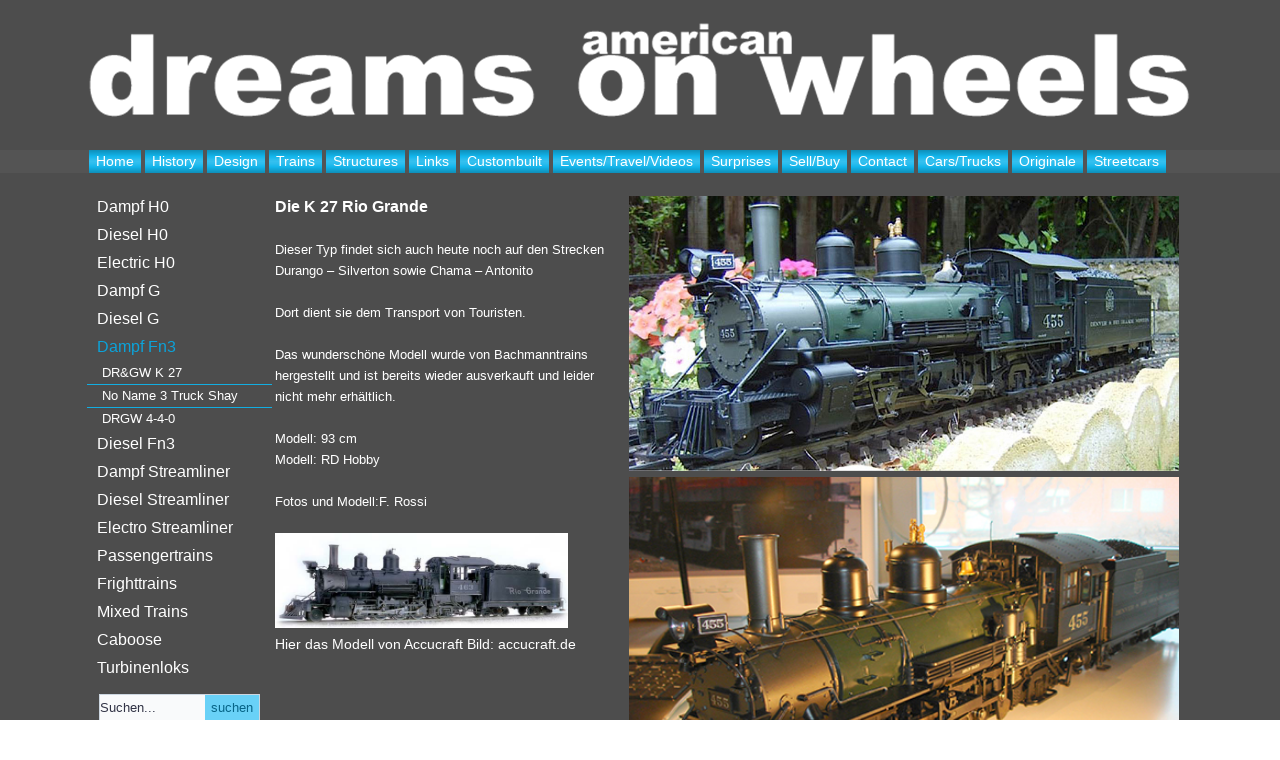

--- FILE ---
content_type: text/html; charset=utf-8
request_url: https://americandreamsonwheels.ch/index.php/dampf-gn3-scale
body_size: 8070
content:
<!DOCTYPE html>
<html dir="ltr" lang="de-de">
<head>
    <base href="https://americandreamsonwheels.ch/index.php/dampf-gn3-scale" />
	<meta http-equiv="content-type" content="text/html; charset=utf-8" />
	<meta name="rights" content="americandreamsonwheels.ch" />
	<meta name="author" content="Super User" />
	<meta name="description" content="USA-Trains - Aristocraft – 1:29
G Scale Friends in Switzerland – USA – Modelrailroad – Modelleisenbahn – Steamlocomotiven –
Diesellokomotiven – 
Dampflokomotiven
Layout – Design – Trains – 
Züge – Custombuilt" />
	<meta name="generator" content="Joomla! - Open Source Content Management" />
	<title>Dampf Fn3 - American Dreams on Wheels - H0 und G</title>
	<link href="https://americandreamsonwheels.ch/index.php/component/search/?Itemid=157&amp;format=opensearch" rel="search" title="Suchen American Dreams on Wheels - H0 und G" type="application/opensearchdescription+xml" />
	<link href="/plugins/system/jcemediabox/css/jcemediabox.css?1d12bb5a40100bbd1841bfc0e498ce7b" rel="stylesheet" type="text/css" />
	<link href="/plugins/system/jcemediabox/themes/standard/css/style.css?50fba48f56052a048c5cf30829163e4d" rel="stylesheet" type="text/css" />
	<script type="application/json" class="joomla-script-options new">{"csrf.token":"aca79021a3553994d9bbb8d8c691d02b","system.paths":{"root":"","base":""}}</script>
	<script src="/media/system/js/mootools-core.js?1a22909c0094f54593be96d2d4eadd9c" type="text/javascript"></script>
	<script src="/media/system/js/core.js?1a22909c0094f54593be96d2d4eadd9c" type="text/javascript"></script>
	<script src="/media/system/js/mootools-more.js?1a22909c0094f54593be96d2d4eadd9c" type="text/javascript"></script>
	<script src="/media/jui/js/jquery.min.js?1a22909c0094f54593be96d2d4eadd9c" type="text/javascript"></script>
	<script src="/media/jui/js/jquery-noconflict.js?1a22909c0094f54593be96d2d4eadd9c" type="text/javascript"></script>
	<script src="/media/jui/js/jquery-migrate.min.js?1a22909c0094f54593be96d2d4eadd9c" type="text/javascript"></script>
	<script src="/media/system/js/caption.js?1a22909c0094f54593be96d2d4eadd9c" type="text/javascript"></script>
	<script src="/plugins/system/jcemediabox/js/jcemediabox.js?0c56fee23edfcb9fbdfe257623c5280e" type="text/javascript"></script>
	<script type="text/javascript">
jQuery(function($) {
			 $('.hasTip').each(function() {
				var title = $(this).attr('title');
				if (title) {
					var parts = title.split('::', 2);
					var mtelement = document.id(this);
					mtelement.store('tip:title', parts[0]);
					mtelement.store('tip:text', parts[1]);
				}
			});
			var JTooltips = new Tips($('.hasTip').get(), {"maxTitleChars": 50,"fixed": false});
		});jQuery(window).on('load',  function() {
				new JCaption('img.caption');
			});JCEMediaBox.init({popup:{width:"",height:"",legacy:0,lightbox:0,shadowbox:0,resize:1,icons:1,overlay:1,overlayopacity:0.8,overlaycolor:"#000000",fadespeed:500,scalespeed:500,hideobjects:0,scrolling:"fixed",close:2,labels:{'close':'Close','next':'Next','previous':'Previous','cancel':'Cancel','numbers':'{$current} of {$total}'},cookie_expiry:"",google_viewer:0},tooltip:{className:"tooltip",opacity:0.8,speed:150,position:"br",offsets:{x: 16, y: 16}},base:"/",imgpath:"plugins/system/jcemediabox/img",theme:"standard",themecustom:"",themepath:"plugins/system/jcemediabox/themes",mediafallback:0,mediaselector:"audio,video"});
	</script>

    <link rel="stylesheet" href="/templates/system/css/system.css" />
    <link rel="stylesheet" href="/templates/system/css/general.css" />

    <!-- Created by Artisteer v4.3.0.60745 -->
    
    
    <meta name="viewport" content="initial-scale = 1.0, maximum-scale = 1.0, user-scalable = no, width = device-width" />

    <!--[if lt IE 9]><script src="https://html5shiv.googlecode.com/svn/trunk/html5.js"></script><![endif]-->
    <link rel="stylesheet" href="/templates/blog/css/template.css" media="screen" type="text/css" />
    <!--[if lte IE 7]><link rel="stylesheet" href="/templates/blog/css/template.ie7.css" media="screen" /><![endif]-->
    <link rel="stylesheet" href="/templates/blog/css/template.responsive.css" media="all" type="text/css" />


    <script>if ('undefined' != typeof jQuery) document._artxJQueryBackup = jQuery;</script>
    <script src="/templates/blog/jquery.js"></script>
    <script>jQuery.noConflict();</script>

    <script src="/templates/blog/script.js"></script>
    <script src="/templates/blog/script.responsive.js"></script>
    <script src="/templates/blog/modules.js"></script>
        <script>if (document._artxJQueryBackup) jQuery = document._artxJQueryBackup;</script>
</head>
<body>

<div id="art-main">
<header class="art-header">
    <div class="art-shapes">
        <div class="art-object617416231"></div>

            </div>






                        
                    
</header>
<nav class="art-nav">
    <div class="art-nav-inner">
    
<ul class="art-hmenu"><li class="item-101"><a href="/index.php">Home</a></li><li class="item-102"><a href="/index.php/history">History</a></li><li class="item-109"><a href="/index.php/automatisch-aus-titel-generieren">Design</a></li><li class="item-112"><a href="/index.php/r">Trains</a></li><li class="item-113"><a href="/index.php/s">Structures</a></li><li class="item-114"><a href="/index.php/l">Links</a></li><li class="item-116"><a href="/index.php/scr">Custombuilt</a></li><li class="item-227"><a class="art-vmenu" href="/index.php/reisen">Events/Travel/Videos</a></li><li class="item-117"><a href="/index.php/surp">Surprises</a></li><li class="item-122"><a href="/index.php/sa">Sell/Buy</a></li><li class="item-138"><a href="mailto:f.rossi@gmx.ch">Contact</a></li><li class="item-395"><a href="/index.php/cars-trucks">Cars/Trucks</a></li><li class="item-403"><a href="/index.php/orig">Originale</a></li><li class="item-427"><a href="/index.php/streetcars">Streetcars</a></li></ul> 
        </div>
    </nav>
<div class="art-sheet clearfix">
            <div class="art-layout-wrapper">
                <div class="art-content-layout">
                    <div class="art-content-layout-row">
                        <div class="art-layout-cell art-sidebar1">
<div class="art-vmenublock clearfix"><div class="art-vmenublockcontent"><ul class="art-vmenu"><li class="item-118 deeper parent"><a href="/index.php/d">Dampf H0</a><ul><li class="item-139"><a href="/index.php/d/h8-2-6-6-6">H8 2-6-6-6</a></li><li class="item-142"><a href="/index.php/d/c-o-kohlenstaubdampfturbine">Kohlenstaubdampfturbine</a></li><li class="item-140"><a href="/index.php/d/cab-foreward-4-8-8-2">Cab Forward 1</a></li><li class="item-449"><a href="/index.php/d/cab-forward">Cab Forward 2</a></li><li class="item-141"><a href="/index.php/d/southern-pacific-0-6-0">Southern Pacific 0-6-0</a></li><li class="item-286"><a href="/index.php/d/southern-pacific-ac-9-2-8-8-4">Southern Pacific AC 9 2-8-8-4</a></li><li class="item-143"><a href="/index.php/d/santa-fe-4-8-4">Santa Fe  4-8-4</a></li><li class="item-145"><a href="/index.php/d/santa-fe-4-8-2">Santa Fe   4-8-2</a></li><li class="item-146"><a href="/index.php/d/santa-fe-2-6-2">Santa Fe  2-6-2</a></li><li class="item-148"><a href="/index.php/d/santa-fe-2-8-2">Santa Fe 2-8-2</a></li><li class="item-147"><a href="/index.php/d/santa-fe-2-10-4">Santa Fe  2-10-4</a></li><li class="item-149"><a href="/index.php/d/santa-fe-2-10-2">Santa Fe 2-10-2</a></li></ul></li><li class="item-119 deeper parent"><a href="/index.php/diesel">Diesel H0</a><ul><li class="item-162"><a href="/index.php/diesel/a-t-s-f-fairbanks-morse">A.T.S.F. Fairbanks Morse</a></li><li class="item-163"><a href="/index.php/diesel/a-t-s-f-pa-1-abba">A.T.S.F. Pa 1 ABBA</a></li><li class="item-180"><a href="/index.php/diesel/a-t-s-f-gp-9">A.T. &amp; S.F. GP 9</a></li><li class="item-189"><a href="/index.php/diesel/a-t-s-f-amos-andy">A.T.&amp;S.F. Amos &amp; Andy</a></li><li class="item-191"><a href="/index.php/diesel/a-t-s-f-m-70">A.T.&amp;S.F. M 160</a></li><li class="item-236"><a href="/index.php/diesel/a-t-s-f-m-177">A.T.&amp;S.F. M 177</a></li><li class="item-192"><a href="/index.php/diesel/a-t-s-f-m-190">A.T.&amp;S.F. M 190</a></li><li class="item-247"><a href="/index.php/diesel/santa-fe-baldwin-v-1000">Santa Fe  Baldwin V 1000</a></li><li class="item-164"><a href="/index.php/diesel/santa-fe-alco-alligator">Santa Fe ALCO Alligator</a></li><li class="item-188"><a href="/index.php/diesel/santa-fe-gp-50">Santa Fe GP 50 </a></li><li class="item-168"><a href="/index.php/diesel/santa-fe-gp-60">Santa Fe GP 60</a></li><li class="item-167"><a href="/index.php/diesel/santa-fe-emd-sd-40-2-snoot">Santa Fe EMD SD 40-2</a></li><li class="item-169"><a href="/index.php/diesel/santa-fe-ge-u-33c">Santa Fe GE U 33C</a></li><li class="item-173"><a href="/index.php/diesel/santa-fe-ge-u-30c-yellow-bonnet">Santa Fe GE U 30C Yellow Bonnet</a></li><li class="item-172"><a href="/index.php/diesel/santa-fe-emd-f-3-yellow-bonnet">Santa Fe EMD F 3 Yellow Bonnet</a></li><li class="item-240"><a href="/index.php/diesel/santa-fe-emd-f-7">Santa Fe EMD F7  Passenger</a></li><li class="item-223"><a href="/index.php/diesel/santa-fe-fp-45">Santa Fe FP 45</a></li><li class="item-186"><a href="/index.php/diesel/c-44-9-w">Santa Fe AC 44 9 W</a></li><li class="item-226"><a href="/index.php/diesel/sf-alco-s2">SF ALCO S2</a></li><li class="item-185"><a href="/index.php/diesel/a-t-s-f-alco-s-3">A.T.&amp;S.F. ALCO RSD 4/5 </a></li><li class="item-165"><a href="/index.php/diesel/santa-fe-alco-high-hood">Santa Fe. ALCO High Hood</a></li><li class="item-176"><a href="/index.php/diesel/santa-fe-emd-e-6">Santa Fe EMD E 6</a></li><li class="item-181"><a href="/index.php/diesel/santa-fe-f-3-a-b-unit">Santa Fe F 3 A B Unit</a></li><li class="item-241"><a href="/index.php/diesel/santa-fe-ge-sd-24">Santa Fe GE SD 24</a></li><li class="item-174"><a href="/index.php/diesel/santa-fe-u-33c-yellow-bonnet">Santa Fe U 33C Yellow Bonnet</a></li><li class="item-175"><a href="/index.php/diesel/santa-fe-u-33c-red-silver-bonnet">Santa Fe U 33C Red Silver Bonnet</a></li><li class="item-182"><a href="/index.php/diesel/santa-fe-gp-7-torpedoboat">Santa Fe GP 7 TorpedoBoat</a></li><li class="item-187"><a href="/index.php/diesel/santa-feemd-sd-40-2">Santa FeEMD SD 40-2 </a></li><li class="item-244 deeper parent"><a href="/index.php/diesel/automatisch-aus-titel-generieren">Bicentennial</a><ul><li class="item-245"><a href="/index.php/diesel/automatisch-aus-titel-generieren/automatisch-aus-titel-generieren">Feier 200 Jahre USA</a></li></ul></li><li class="item-405"><a href="/index.php/diesel/alco-c855">Union Pacific C 855</a></li></ul></li><li class="item-120 deeper parent"><a href="/index.php/electric">Electric H0</a><ul><li class="item-193"><a href="/index.php/electric/milwaukee-rr-westinghouse-e-14">Milwaukee RR. Westinghouse E 14</a></li><li class="item-269"><a href="/index.php/electric/virginian-el-1a">Virginian EL 3A</a></li><li class="item-252"><a href="/index.php/electric/virginian-el-2b">Virginian EL 2B</a></li><li class="item-273"><a href="/index.php/electric/virginian-el-c">Virginian EL C</a></li><li class="item-253"><a href="/index.php/electric/milwaukee-road-bipolar">Milwaukee Road Bipolar</a></li><li class="item-254"><a href="/index.php/electric/milwaukee-road-little-joe">Milwaukee Road Little Joe</a></li><li class="item-255"><a href="/index.php/electric/great-northern-w1">Great Northern W1</a></li><li class="item-256"><a href="/index.php/electric/great-northern-y1">Great Northern Y1</a></li><li class="item-257"><a href="/index.php/electric/great-northern-z1">Great Northern Z1</a></li></ul></li><li class="item-154 deeper parent"><a href="/index.php/dampf-g-scale">Dampf G</a><ul><li class="item-465"><a href="/index.php/dampf-g-scale/erie-triplex">Erie Triplex</a></li><li class="item-155"><a href="/index.php/dampf-g-scale/union-pacific-4-8-8-4">Union Pacific  4-8-8-4 </a></li><li class="item-156"><a href="/index.php/dampf-g-scale/union-pacific-2-8-8-2">Union Pacific  2-8-8-2</a></li><li class="item-219"><a href="/index.php/dampf-g-scale/drgw-mallet-2-8-8-2">DRGW Mallet 2-8-8-2</a></li><li class="item-390"><a href="/index.php/dampf-g-scale/fef-3-union-pacific">Union Pacific 4-8-4 FEF 3 </a></li></ul></li><li class="item-194 deeper parent"><a href="/index.php/diesel-g-scale-1-29">Diesel G</a><ul><li class="item-458"><a href="/index.php/diesel-g-scale-1-29/speeder">Speeder</a></li><li class="item-468"><a href="/index.php/diesel-g-scale-1-29/gp">GP 38-2 #3561</a></li><li class="item-462"><a href="/index.php/diesel-g-scale-1-29/bnsf-dash-9-4562">BNSF Dash 9 4562</a></li><li class="item-457"><a href="/index.php/diesel-g-scale-1-29/dash-9-bnsf-4978">Dash 9 BNSF 4978</a></li><li class="item-448"><a href="/index.php/diesel-g-scale-1-29/santa-fe-dash-9-nr-600">Santa Fe Dash 9 Nr. 600</a></li><li class="item-248"><a href="/index.php/diesel-g-scale-1-29/alco-pa-pb-pa-unit">ALCO PA, PB, PA Unit</a></li><li class="item-205"><a href="/index.php/diesel-g-scale-1-29/at-sf-zebra">AT&amp;SF Zebra GP 9 / 7</a></li><li class="item-206"><a href="/index.php/diesel-g-scale-1-29/santa-fe-emd-gp9">Santa Fe Solid Blue GP9</a></li><li class="item-196"><a href="/index.php/diesel-g-scale-1-29/santa-fe-alco-s-4">Santa Fe ALCO S 4</a></li><li class="item-209"><a href="/index.php/diesel-g-scale-1-29/santa-fe-emd-e8">Santa Fe EMD E8</a></li><li class="item-200"><a href="/index.php/diesel-g-scale-1-29/santa-fe-sd-45-2">Santa Fe SD 45-2 5346</a></li><li class="item-463"><a href="/index.php/diesel-g-scale-1-29/santa-fe-sd-45">Santa Fe SD 45 5616</a></li><li class="item-208"><a href="/index.php/diesel-g-scale-1-29/santa-fe-dash-9-44-cw">Santa Fe Dash 9 44 CW</a></li><li class="item-190"><a href="/index.php/diesel-g-scale-1-29/santa-fe-f-7">Santa Fe EMD F Series</a></li><li class="item-197"><a href="/index.php/diesel-g-scale-1-29/santa-fe-sd-40-2">Santa Fe SD 40-2</a></li><li class="item-201"><a href="/index.php/diesel-g-scale-1-29/santa-fe-sd-45-2-solid-blue">Santa Fe SD 45 2 Solid Blue 5598</a></li><li class="item-332"><a href="/index.php/diesel-g-scale-1-29/santa-fe-sd-45-2-5576">Santa Fe SD-45-2 5576</a></li><li class="item-365"><a href="/index.php/diesel-g-scale-1-29/rdc">Santa Fe RDC</a></li><li class="item-378"><a href="/index.php/diesel-g-scale-1-29/sd-45-sf-kodak">Santa Fe SD 45 Kodak</a></li><li class="item-452"><a href="/index.php/diesel-g-scale-1-29/f7-southern-pacific-daylight">F7 Southern Pacific Daylight</a></li><li class="item-203"><a href="/index.php/diesel-g-scale-1-29/southern-pacific-merging-sd-70">Southern Pacific Merging SD 70</a></li><li class="item-460"><a href="/index.php/diesel-g-scale-1-29/sd-70m-sp-9814-9815">SD 70m SP 9814+9815</a></li><li class="item-199"><a href="/index.php/diesel-g-scale-1-29/southern-pacific-sd-40-m2">Southern Pacific SD 40 M2</a></li><li class="item-202"><a href="/index.php/diesel-g-scale-1-29/southern-pacific-sd-45-r-2">Southern Pacific SD 45 R </a></li><li class="item-320"><a href="/index.php/diesel-g-scale-1-29/gp-38-2">Southern Pacific GP 38-2</a></li><li class="item-314"><a href="/index.php/diesel-g-scale-1-29/canadian-pacific-sd-40-2">Canadian Pacific SD 40-2</a></li><li class="item-349"><a href="/index.php/diesel-g-scale-1-29/up-dash-8-40-cw">Union Pacific Dash 8 40-CW </a></li><li class="item-198"><a href="/index.php/diesel-g-scale-1-29/union-pacific-sd-40-2">Union Pacific SD 40-2</a></li><li class="item-315"><a href="/index.php/diesel-g-scale-1-29/cp-sd-40-2">Chicago Northwestern SD 40-2</a></li><li class="item-466"><a href="/index.php/diesel-g-scale-1-29/doodlebug-gaselectric-m3">Doodlebug Gaselectric M3</a></li><li class="item-204"><a href="/index.php/diesel-g-scale-1-29/drgw-merging-sd-70">DRGW Merging SD 70</a></li><li class="item-242"><a href="/index.php/diesel-g-scale-1-29/drgw-emd-gp-9">DRGW EMD GP 9</a></li><li class="item-313"><a href="/index.php/diesel-g-scale-1-29/drgw-sd-40t-2">DRGW  SD 40T-2 </a></li><li class="item-318"><a href="/index.php/diesel-g-scale-1-29/drgw-gp-40-2">DRGW GP 40-2</a></li></ul></li><li class="item-157 current active deeper parent"><a class=" active" href="/index.php/dampf-gn3-scale">Dampf Fn3</a><ul class="active"><li class="item-158"><a href="/index.php/dampf-gn3-scale/dr-gw-k-27">DR&amp;GW K 27</a></li><li class="item-159"><a href="/index.php/dampf-gn3-scale/no-name-3-truck-shay">No Name 3 Truck Shay</a></li><li class="item-467"><a href="/index.php/dampf-gn3-scale/drgw-4-4-0">DRGW 4-4-0</a></li></ul></li><li class="item-160 deeper parent"><a href="/index.php/diesel-gn3-scale">Diesel Fn3</a><ul><li class="item-161"><a href="/index.php/diesel-gn3-scale/galloping-goose">DRGW Galloping Goose</a></li><li class="item-470"><a href="/index.php/diesel-gn3-scale/rail-inspektion-car-drgw">Rail Inspektion Car DRGW</a></li><li class="item-459"><a href="/index.php/diesel-gn3-scale/rgs-goose-4">RGS Goose 3</a></li><li class="item-469"><a href="/index.php/diesel-gn3-scale/goose-6-rio-grande-southern">Goose 6 Rio Grande Southern</a></li><li class="item-471"><a href="/index.php/diesel-gn3-scale/railbus-colorado-southern">Railbus Colorado &amp; Southern</a></li><li class="item-472"><a href="/index.php/diesel-gn3-scale/rio-grande-southern-inspectioncar-1">Rio Grande Southern Inspectioncar 1 </a></li></ul></li><li class="item-284"><a href="/index.php/dampf-streamliners">Dampf Streamliner</a></li><li class="item-285"><a href="/index.php/diesel-stremliners">Diesel Streamliner</a></li><li class="item-287 deeper parent"><a href="/index.php/electro-streamliner">Electro Streamliner</a><ul><li class="item-400"><a href="/index.php/electro-streamliner/milwaukee-box-cab">Milwaukee Box Cab</a></li></ul></li><li class="item-121 deeper parent"><a href="/index.php/cars">Passengertrains</a><ul><li class="item-456"><a href="/index.php/cars/pullman-sleeper-3-edgewood">Pullman Sleeper 3 Edgewood</a></li><li class="item-222"><a href="/index.php/cars/pullman">Pullman Heavyweight</a></li><li class="item-277"><a href="/index.php/cars/pullmann-diningcar">Pullmann Diningcar</a></li><li class="item-329"><a href="/index.php/cars/santa-fe">Santa Fe</a></li></ul></li><li class="item-328 deeper parent"><a href="/index.php/frighttrains">Frighttrains</a><ul><li class="item-450"><a href="/index.php/frighttrains/drop-botom-gondola">Drop Botom Gondola</a></li><li class="item-442"><a href="/index.php/frighttrains/worktrain">Worktrain</a></li><li class="item-440"><a href="/index.php/frighttrains/gondola">Gondola</a></li><li class="item-281"><a href="/index.php/frighttrains/thrall-condola">Thrall Condola</a></li><li class="item-282"><a href="/index.php/frighttrains/centerbeam-car">Centerbeam Car</a></li><li class="item-323"><a href="/index.php/frighttrains/boxcars-50">Boxcars 50'</a></li><li class="item-376"><a href="/index.php/frighttrains/boxcars-60">Boxcars 60' </a></li><li class="item-326"><a href="/index.php/frighttrains/refrigeratorcars">Refrigeratorcars</a></li><li class="item-402"><a href="/index.php/frighttrains/reefercars-2">Refrigeratorcars  2</a></li><li class="item-327"><a href="/index.php/frighttrains/tankcars">Tankcars</a></li><li class="item-397"><a href="/index.php/frighttrains/tankcars-2">Tankcars 2</a></li><li class="item-407"><a href="/index.php/frighttrains/giant-cars">Giant Cars</a></li><li class="item-473"><a href="/index.php/frighttrains/drovers-cabose">Drovers Cabose</a></li></ul></li><li class="item-453"><a href="/index.php/mixed-trains">Mixed Trains</a></li><li class="item-368 deeper parent"><a href="/index.php/caboose-h0">Caboose</a><ul><li class="item-464"><a href="/index.php/caboose-h0/bobbercaboose"> Bobbercaboose</a></li><li class="item-369"><a href="/index.php/caboose-h0/caboose-h0">Caboose H0</a></li><li class="item-371"><a href="/index.php/caboose-h0/caboose-g-und-fn3">Caboose G und Fn3</a></li></ul></li><li class="item-324"><a href="/index.php/turbinenloks">Turbinenloks</a></li></ul></div></div><div class="art-block clearfix"><div class="art-blockcontent"><form action="/index.php/dampf-gn3-scale" class="art-search" method="post">
	<div class="search">
		<label for="mod-search-searchword">suchen</label><input name="searchword" id="mod-search-searchword" maxlength="200"  class="inputbox" type="text" size="20" value="Suchen..."  onblur="if (this.value=='') this.value='Suchen...';" onfocus="if (this.value=='Suchen...') this.value='';" /><input value="suchen" class="button art-search-button  art-button" type="submit" onclick="this.form.searchword.focus();" />	<input type="hidden" name="task" value="search" />
	<input type="hidden" name="option" value="com_search" />
	<input type="hidden" name="Itemid" value="157" />
	</div>
</form></div></div>



                        </div>
                        <div class="art-layout-cell art-content">
<article class="art-post art-messages"><div class="art-postcontent clearfix">
<div id="system-message-container">
</div></div></article><div class="item-page" itemscope itemtype="http://schema.org/Article"><article class="art-post"><div class="art-postcontent clearfix"><div class="art-article"><table style="width: 1170px; height: 2998px;" border="0" cellspacing="0">
<tbody>
<tr valign="top">
<td style="width: 350px;" scope="row" align="left" valign="top">
<p><strong><span style="font-size: 12pt; font-family: arial,helvetica,sans-serif;">Die K 27 Rio Grande </span></strong><br /><br /><span style="font-family: arial,helvetica,sans-serif; font-size: 10pt;">Dieser Typ findet sich auch heute noch auf den Strecken</span><br /><span style="font-family: arial,helvetica,sans-serif; font-size: 10pt;"> Durango – Silverton sowie Chama – Antonito</span><br /><br /><span style="font-family: arial,helvetica,sans-serif; font-size: 10pt;"> Dort dient sie dem Transport von Touristen.</span><br /><br /><span style="font-family: arial,helvetica,sans-serif; font-size: 10pt;"> Das wunderschöne Modell wurde von Bachmanntrains hergestellt und ist bereits wieder ausverkauft und leider nicht mehr erhältlich.</span><br /><br /><span style="font-family: arial,helvetica,sans-serif; font-size: 10pt;"> Modell: 93 cm</span><br /><span style="font-family: arial,helvetica,sans-serif; font-size: 10pt;"> Modell: RD Hobby</span><br /><br /><span style="font-family: arial,helvetica,sans-serif; font-size: 10pt;"> Fotos und Modell:F. Rossi</span><br /><br /><img src="/images/K27-weather.jpg" alt="K27-weather" width="293" height="95" /><br />Hier das Modell von Accucraft Bild: accucraft.de</p>
<p>&nbsp;</p>
</td>
<td>
<p><span style="font-family: arial,helvetica,sans-serif;"><img src="/images/dampf/K2_1.jpg" alt="K2 1" width="550" height="275" /></span></p>
<p><span style="font-family: arial,helvetica,sans-serif;"><img src="/images/dampf/K2_2.jpg" alt="K2 2" width="550" height="410" /></span><br /><span style="font-family: arial,helvetica,sans-serif;">Sogar der Zeichnungs- und Arbeitstisch von 2x 1 Meter ist für solche Modelle bald zu klein. </span><br /><br /><span style="font-family: arial,helvetica,sans-serif;"><img src="/images/dampf/K2_3.jpg" alt="K2 3" width="550" height="413" /><br /></span><span style="font-family: arial,helvetica,sans-serif;"><span style="font-size: 10pt;">Modell und Fotos: F. Rossi</span><br /><br /></span></p>
</td>
</tr>
<tr valign="top">
<td style="width: 350px;" scope="row" align="left" valign="top">
<p>&nbsp;<img src="/images/Durango_Bild_001.jpg" alt="Durango Bild 001" width="277" height="171" /><br /><span style="font-family: arial,helvetica,sans-serif; font-size: 10pt;">Wer im Hotel General Palmer gebucht hat und sich ein Zimmer hintenheraus bestellte</span><br /><span style="font-family: arial,helvetica,sans-serif; font-size: 10pt;">der wird verwöhnt allerdings am Morgen schon um ca. 04.30h. Macht nichts dafür ist man ja hier.</span><br /><span style="font-family: arial,helvetica,sans-serif; font-size: 10pt;">Während deine Frau im Kissen rotiert, bin ich unterwegs mit Kamera und schlaftrunkenen Augen.</span><br /><span style="font-family: arial,helvetica,sans-serif; font-size: 10pt;">Bild Wikipedia.org</span><br /><br /><img src="/images/Bild_fro_002.jpg" alt="Bild fro 002" width="284" height="196" /><br /><span style="font-family: arial,helvetica,sans-serif; font-size: 10pt;">Bild: F. Rossi</span><br /><br /><br /><img src="/images/Traisine_fro.jpg" alt="Traisine fro" width="281" height="416" /><br /><span style="font-family: arial,helvetica,sans-serif; font-size: 10pt;">Die Traisine fährt jeweils vorab zur Streckensicherung. </span><br /><span style="font-family: arial,helvetica,sans-serif; font-size: 10pt;">Bild: F. Rossi</span><br /><br /></p>
</td>
<td><img src="/images/fro_Bild_004.jpg" alt="fro Bild 004" width="550" height="818" /><br /><span style="font-size: 10pt; font-family: arial,helvetica,sans-serif;">Bild: F. Rossi</span><br /><br /><br /></td>
</tr>
<tr valign="top">
<td style="width: 350px;" scope="row" align="left" valign="top">
<p><img src="/images/general_Palmer_hotel.jpg" alt="general Palmer hotel" width="284" height="189" /><br /><span style="font-family: arial,helvetica,sans-serif; font-size: 10pt;">Geschlafen wurde Standesgemäss im General Palmer in Durango. Erstaunt zeigte man sich über meinen Zimmerwunsch. Es musste ein Zimmer sein, das hintenraus ging. Natürlich mit Sicht auf den Bahnbetrieb.<br />Aber Sir dann erwachen Sie schon um 4.00h wenn der Betrieb beginnt war der Manager zu vernehmen.<br />Genau, ich will den morgigen Tag verlängern.</span><br /><br /></p>
</td>
<td>
<p><img src="/images/zimmerblick.jpg" alt="zimmerblick" width="315" height="316" /><br /><span style="font-family: arial,helvetica,sans-serif; font-size: 10pt;">Genau darum musste es ein Zimmer hintenraus sein.<br />Morgens um ca 05.30h, Sekunden darauf stand ich unten.</span></p>
<p><span style="font-family: arial,helvetica,sans-serif; font-size: 10pt;"></span></p>
</td>
</tr>
<tr valign="top">
<td style="width: 350px;" scope="row" align="left" valign="top">&nbsp;</td>
<td>&nbsp;<img src="/images/steve_otten_chiefengineer.jpg" alt="steve otten chiefengineer" /><br /><span style="font-family: arial,helvetica,sans-serif; font-size: 10pt;">Steve Otten Chief Engineer, bitte schön posen! Damals liess er sich solch einen Schnauzer wachsen.<br />Die Lok hab ich heute leider noch nicht im Original nur in G Scale. Das muss reichen. <br />Mein Schnauzer viel meiner Frau zum Opfer, was solls!<br />Immer schön weiter träumen, auch wenn das Wohnzimmer zu klein ist für meine Träume.<br /></span></td>
</tr>
</tbody>
</table></div></div></article></div>


                        </div>
                    </div>
                </div>
            </div>


    </div>
<footer class="art-footer">
  <div class="art-footer-inner">
    <!-- begin nostyle -->
<div class="art-nostyle">
<!-- begin nostyle content -->
<ul class="menu"><li class="item-243"><a href="/index.php/disclaimer">Disclaimer</a></li></ul><!-- end nostyle content -->
</div>
<!-- end nostyle -->
</div>
</footer>

</div>


</body>
</html>